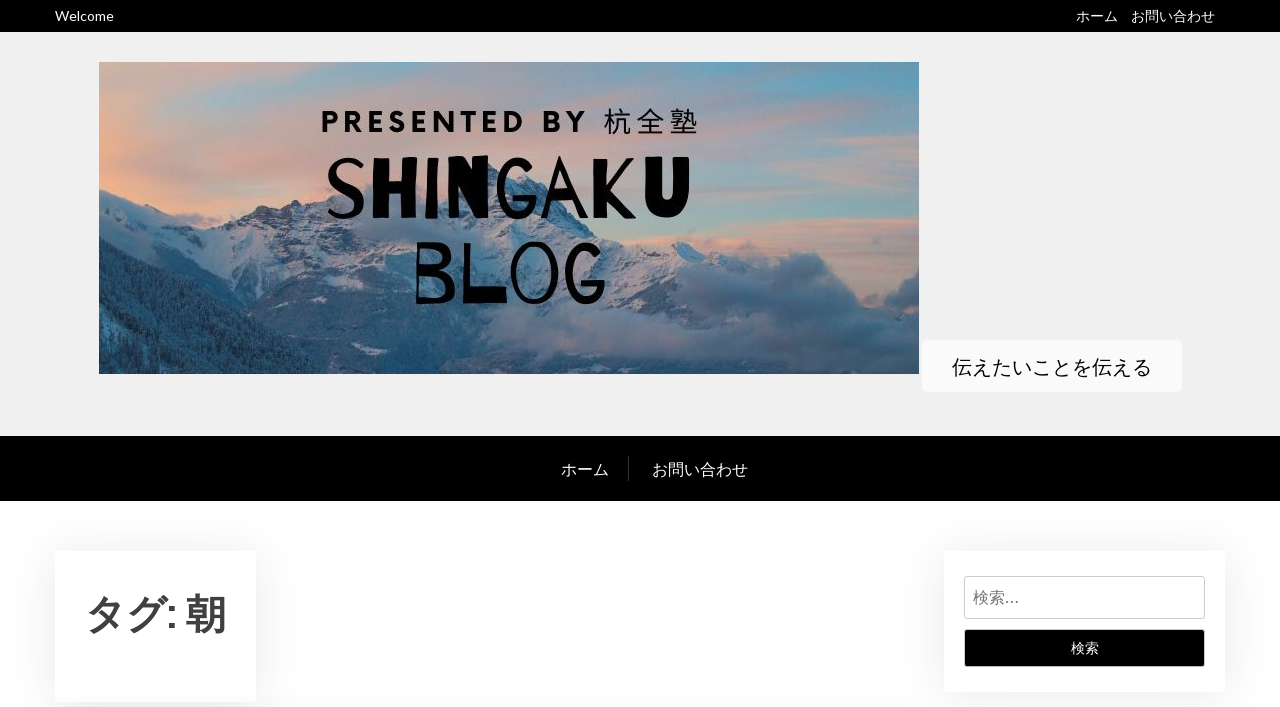

--- FILE ---
content_type: text/html; charset=UTF-8
request_url: https://shingaku-net-study.info/tag/%E6%9C%9D/
body_size: 9560
content:
<!doctype html>
<html dir="ltr" lang="ja"
	prefix="og: https://ogp.me/ns#" >
<head>
	<meta charset="UTF-8">
	<meta name="viewport" content="width=device-width, initial-scale=1">
	<link rel="profile" href="http://gmpg.org/xfn/11">

	<title>朝 | shingaku blog</title>

		<!-- All in One SEO 4.2.2 -->
		<meta name="robots" content="max-image-preview:large" />
		<meta name="keywords" content="朝、朝活　集中力向上　集中力" />
		<link rel="canonical" href="https://shingaku-net-study.info/tag/%E6%9C%9D/" />
		<script type="application/ld+json" class="aioseo-schema">
			{"@context":"https:\/\/schema.org","@graph":[{"@type":"WebSite","@id":"https:\/\/shingaku-net-study.info\/#website","url":"https:\/\/shingaku-net-study.info\/","name":"shingaku blog","description":"\u4f1d\u3048\u305f\u3044\u3053\u3068\u3092\u4f1d\u3048\u308b","inLanguage":"ja","publisher":{"@id":"https:\/\/shingaku-net-study.info\/#organization"}},{"@type":"Organization","@id":"https:\/\/shingaku-net-study.info\/#organization","name":"shingaku blog","url":"https:\/\/shingaku-net-study.info\/","logo":{"@type":"ImageObject","@id":"https:\/\/shingaku-net-study.info\/#organizationLogo","url":"https:\/\/shingaku-net-study.info\/wp-content\/uploads\/2020\/06\/horizons.jpg","width":820,"height":312,"caption":"\u9032\u5b66\u3000\u53d7\u9a13\u3000\u52c9\u5f37"},"image":{"@id":"https:\/\/shingaku-net-study.info\/#organizationLogo"}},{"@type":"BreadcrumbList","@id":"https:\/\/shingaku-net-study.info\/tag\/%E6%9C%9D\/#breadcrumblist","itemListElement":[{"@type":"ListItem","@id":"https:\/\/shingaku-net-study.info\/#listItem","position":1,"item":{"@type":"WebPage","@id":"https:\/\/shingaku-net-study.info\/","name":"\u30db\u30fc\u30e0","description":"\u9032\u5b66\u30fb\u52c9\u5f37\u65b9\u6cd5\u306a\u3069\u306b\u3064\u3044\u3066\u66f8\u3044\u3066\u304a\u308a\u307e\u3059\u3002 \u7686\u3055\u3093\u306e\u52c9\u5f37\u306e\u53c2\u8003\u306b\u306a\u308b\u3053\u3068\u3092\u9858\u3063\u3066\u3002","url":"https:\/\/shingaku-net-study.info\/"},"nextItem":"https:\/\/shingaku-net-study.info\/tag\/%e6%9c%9d\/#listItem"},{"@type":"ListItem","@id":"https:\/\/shingaku-net-study.info\/tag\/%e6%9c%9d\/#listItem","position":2,"item":{"@type":"WebPage","@id":"https:\/\/shingaku-net-study.info\/tag\/%e6%9c%9d\/","name":"\u671d","url":"https:\/\/shingaku-net-study.info\/tag\/%e6%9c%9d\/"},"previousItem":"https:\/\/shingaku-net-study.info\/#listItem"}]},{"@type":"CollectionPage","@id":"https:\/\/shingaku-net-study.info\/tag\/%E6%9C%9D\/#collectionpage","url":"https:\/\/shingaku-net-study.info\/tag\/%E6%9C%9D\/","name":"\u671d | shingaku blog","inLanguage":"ja","isPartOf":{"@id":"https:\/\/shingaku-net-study.info\/#website"},"breadcrumb":{"@id":"https:\/\/shingaku-net-study.info\/tag\/%E6%9C%9D\/#breadcrumblist"}}]}
		</script>
		<script type="text/javascript" >
			window.ga=window.ga||function(){(ga.q=ga.q||[]).push(arguments)};ga.l=+new Date;
			ga('create', "UA-168642099-1", 'auto');
			ga('send', 'pageview');
		</script>
		<script async src="https://www.google-analytics.com/analytics.js"></script>
		<!-- All in One SEO -->

<link rel='dns-prefetch' href='//www.googletagmanager.com' />
<link rel='dns-prefetch' href='//fonts.googleapis.com' />
<link rel='dns-prefetch' href='//s.w.org' />
<link rel='dns-prefetch' href='//pagead2.googlesyndication.com' />
<link rel="alternate" type="application/rss+xml" title="shingaku blog &raquo; フィード" href="https://shingaku-net-study.info/feed/" />
<link rel="alternate" type="application/rss+xml" title="shingaku blog &raquo; コメントフィード" href="https://shingaku-net-study.info/comments/feed/" />
<link rel="alternate" type="application/rss+xml" title="shingaku blog &raquo; 朝 タグのフィード" href="https://shingaku-net-study.info/tag/%e6%9c%9d/feed/" />
<script type="text/javascript">
window._wpemojiSettings = {"baseUrl":"https:\/\/s.w.org\/images\/core\/emoji\/14.0.0\/72x72\/","ext":".png","svgUrl":"https:\/\/s.w.org\/images\/core\/emoji\/14.0.0\/svg\/","svgExt":".svg","source":{"concatemoji":"https:\/\/shingaku-net-study.info\/wp-includes\/js\/wp-emoji-release.min.js?ver=6.0.11"}};
/*! This file is auto-generated */
!function(e,a,t){var n,r,o,i=a.createElement("canvas"),p=i.getContext&&i.getContext("2d");function s(e,t){var a=String.fromCharCode,e=(p.clearRect(0,0,i.width,i.height),p.fillText(a.apply(this,e),0,0),i.toDataURL());return p.clearRect(0,0,i.width,i.height),p.fillText(a.apply(this,t),0,0),e===i.toDataURL()}function c(e){var t=a.createElement("script");t.src=e,t.defer=t.type="text/javascript",a.getElementsByTagName("head")[0].appendChild(t)}for(o=Array("flag","emoji"),t.supports={everything:!0,everythingExceptFlag:!0},r=0;r<o.length;r++)t.supports[o[r]]=function(e){if(!p||!p.fillText)return!1;switch(p.textBaseline="top",p.font="600 32px Arial",e){case"flag":return s([127987,65039,8205,9895,65039],[127987,65039,8203,9895,65039])?!1:!s([55356,56826,55356,56819],[55356,56826,8203,55356,56819])&&!s([55356,57332,56128,56423,56128,56418,56128,56421,56128,56430,56128,56423,56128,56447],[55356,57332,8203,56128,56423,8203,56128,56418,8203,56128,56421,8203,56128,56430,8203,56128,56423,8203,56128,56447]);case"emoji":return!s([129777,127995,8205,129778,127999],[129777,127995,8203,129778,127999])}return!1}(o[r]),t.supports.everything=t.supports.everything&&t.supports[o[r]],"flag"!==o[r]&&(t.supports.everythingExceptFlag=t.supports.everythingExceptFlag&&t.supports[o[r]]);t.supports.everythingExceptFlag=t.supports.everythingExceptFlag&&!t.supports.flag,t.DOMReady=!1,t.readyCallback=function(){t.DOMReady=!0},t.supports.everything||(n=function(){t.readyCallback()},a.addEventListener?(a.addEventListener("DOMContentLoaded",n,!1),e.addEventListener("load",n,!1)):(e.attachEvent("onload",n),a.attachEvent("onreadystatechange",function(){"complete"===a.readyState&&t.readyCallback()})),(e=t.source||{}).concatemoji?c(e.concatemoji):e.wpemoji&&e.twemoji&&(c(e.twemoji),c(e.wpemoji)))}(window,document,window._wpemojiSettings);
</script>
<style type="text/css">
img.wp-smiley,
img.emoji {
	display: inline !important;
	border: none !important;
	box-shadow: none !important;
	height: 1em !important;
	width: 1em !important;
	margin: 0 0.07em !important;
	vertical-align: -0.1em !important;
	background: none !important;
	padding: 0 !important;
}
</style>
	<link rel='stylesheet' id='wp-block-library-css'  href='https://shingaku-net-study.info/wp-includes/css/dist/block-library/style.min.css?ver=6.0.11' type='text/css' media='all' />
<style id='wp-block-library-theme-inline-css' type='text/css'>
.wp-block-audio figcaption{color:#555;font-size:13px;text-align:center}.is-dark-theme .wp-block-audio figcaption{color:hsla(0,0%,100%,.65)}.wp-block-code{border:1px solid #ccc;border-radius:4px;font-family:Menlo,Consolas,monaco,monospace;padding:.8em 1em}.wp-block-embed figcaption{color:#555;font-size:13px;text-align:center}.is-dark-theme .wp-block-embed figcaption{color:hsla(0,0%,100%,.65)}.blocks-gallery-caption{color:#555;font-size:13px;text-align:center}.is-dark-theme .blocks-gallery-caption{color:hsla(0,0%,100%,.65)}.wp-block-image figcaption{color:#555;font-size:13px;text-align:center}.is-dark-theme .wp-block-image figcaption{color:hsla(0,0%,100%,.65)}.wp-block-pullquote{border-top:4px solid;border-bottom:4px solid;margin-bottom:1.75em;color:currentColor}.wp-block-pullquote__citation,.wp-block-pullquote cite,.wp-block-pullquote footer{color:currentColor;text-transform:uppercase;font-size:.8125em;font-style:normal}.wp-block-quote{border-left:.25em solid;margin:0 0 1.75em;padding-left:1em}.wp-block-quote cite,.wp-block-quote footer{color:currentColor;font-size:.8125em;position:relative;font-style:normal}.wp-block-quote.has-text-align-right{border-left:none;border-right:.25em solid;padding-left:0;padding-right:1em}.wp-block-quote.has-text-align-center{border:none;padding-left:0}.wp-block-quote.is-large,.wp-block-quote.is-style-large,.wp-block-quote.is-style-plain{border:none}.wp-block-search .wp-block-search__label{font-weight:700}:where(.wp-block-group.has-background){padding:1.25em 2.375em}.wp-block-separator.has-css-opacity{opacity:.4}.wp-block-separator{border:none;border-bottom:2px solid;margin-left:auto;margin-right:auto}.wp-block-separator.has-alpha-channel-opacity{opacity:1}.wp-block-separator:not(.is-style-wide):not(.is-style-dots){width:100px}.wp-block-separator.has-background:not(.is-style-dots){border-bottom:none;height:1px}.wp-block-separator.has-background:not(.is-style-wide):not(.is-style-dots){height:2px}.wp-block-table thead{border-bottom:3px solid}.wp-block-table tfoot{border-top:3px solid}.wp-block-table td,.wp-block-table th{padding:.5em;border:1px solid;word-break:normal}.wp-block-table figcaption{color:#555;font-size:13px;text-align:center}.is-dark-theme .wp-block-table figcaption{color:hsla(0,0%,100%,.65)}.wp-block-video figcaption{color:#555;font-size:13px;text-align:center}.is-dark-theme .wp-block-video figcaption{color:hsla(0,0%,100%,.65)}.wp-block-template-part.has-background{padding:1.25em 2.375em;margin-top:0;margin-bottom:0}
</style>
<link rel='stylesheet' id='xblog-gb-block-css'  href='https://shingaku-net-study.info/wp-content/themes/x-blog/assets/css/admin-block.css?ver=1.0' type='text/css' media='all' />
<link rel='stylesheet' id='xblog-admin-google-font-css'  href='https://fonts.googleapis.com/css?family=PT+Serif%3A400%2C400i%2C700%2C700i%7CCrete+Round%3A400%2C400i&#038;subset=latin%2Clatin-ext' type='text/css' media='all' />
<style id='global-styles-inline-css' type='text/css'>
body{--wp--preset--color--black: #000000;--wp--preset--color--cyan-bluish-gray: #abb8c3;--wp--preset--color--white: #ffffff;--wp--preset--color--pale-pink: #f78da7;--wp--preset--color--vivid-red: #cf2e2e;--wp--preset--color--luminous-vivid-orange: #ff6900;--wp--preset--color--luminous-vivid-amber: #fcb900;--wp--preset--color--light-green-cyan: #7bdcb5;--wp--preset--color--vivid-green-cyan: #00d084;--wp--preset--color--pale-cyan-blue: #8ed1fc;--wp--preset--color--vivid-cyan-blue: #0693e3;--wp--preset--color--vivid-purple: #9b51e0;--wp--preset--gradient--vivid-cyan-blue-to-vivid-purple: linear-gradient(135deg,rgba(6,147,227,1) 0%,rgb(155,81,224) 100%);--wp--preset--gradient--light-green-cyan-to-vivid-green-cyan: linear-gradient(135deg,rgb(122,220,180) 0%,rgb(0,208,130) 100%);--wp--preset--gradient--luminous-vivid-amber-to-luminous-vivid-orange: linear-gradient(135deg,rgba(252,185,0,1) 0%,rgba(255,105,0,1) 100%);--wp--preset--gradient--luminous-vivid-orange-to-vivid-red: linear-gradient(135deg,rgba(255,105,0,1) 0%,rgb(207,46,46) 100%);--wp--preset--gradient--very-light-gray-to-cyan-bluish-gray: linear-gradient(135deg,rgb(238,238,238) 0%,rgb(169,184,195) 100%);--wp--preset--gradient--cool-to-warm-spectrum: linear-gradient(135deg,rgb(74,234,220) 0%,rgb(151,120,209) 20%,rgb(207,42,186) 40%,rgb(238,44,130) 60%,rgb(251,105,98) 80%,rgb(254,248,76) 100%);--wp--preset--gradient--blush-light-purple: linear-gradient(135deg,rgb(255,206,236) 0%,rgb(152,150,240) 100%);--wp--preset--gradient--blush-bordeaux: linear-gradient(135deg,rgb(254,205,165) 0%,rgb(254,45,45) 50%,rgb(107,0,62) 100%);--wp--preset--gradient--luminous-dusk: linear-gradient(135deg,rgb(255,203,112) 0%,rgb(199,81,192) 50%,rgb(65,88,208) 100%);--wp--preset--gradient--pale-ocean: linear-gradient(135deg,rgb(255,245,203) 0%,rgb(182,227,212) 50%,rgb(51,167,181) 100%);--wp--preset--gradient--electric-grass: linear-gradient(135deg,rgb(202,248,128) 0%,rgb(113,206,126) 100%);--wp--preset--gradient--midnight: linear-gradient(135deg,rgb(2,3,129) 0%,rgb(40,116,252) 100%);--wp--preset--duotone--dark-grayscale: url('#wp-duotone-dark-grayscale');--wp--preset--duotone--grayscale: url('#wp-duotone-grayscale');--wp--preset--duotone--purple-yellow: url('#wp-duotone-purple-yellow');--wp--preset--duotone--blue-red: url('#wp-duotone-blue-red');--wp--preset--duotone--midnight: url('#wp-duotone-midnight');--wp--preset--duotone--magenta-yellow: url('#wp-duotone-magenta-yellow');--wp--preset--duotone--purple-green: url('#wp-duotone-purple-green');--wp--preset--duotone--blue-orange: url('#wp-duotone-blue-orange');--wp--preset--font-size--small: 13px;--wp--preset--font-size--medium: 20px;--wp--preset--font-size--large: 36px;--wp--preset--font-size--x-large: 42px;}.has-black-color{color: var(--wp--preset--color--black) !important;}.has-cyan-bluish-gray-color{color: var(--wp--preset--color--cyan-bluish-gray) !important;}.has-white-color{color: var(--wp--preset--color--white) !important;}.has-pale-pink-color{color: var(--wp--preset--color--pale-pink) !important;}.has-vivid-red-color{color: var(--wp--preset--color--vivid-red) !important;}.has-luminous-vivid-orange-color{color: var(--wp--preset--color--luminous-vivid-orange) !important;}.has-luminous-vivid-amber-color{color: var(--wp--preset--color--luminous-vivid-amber) !important;}.has-light-green-cyan-color{color: var(--wp--preset--color--light-green-cyan) !important;}.has-vivid-green-cyan-color{color: var(--wp--preset--color--vivid-green-cyan) !important;}.has-pale-cyan-blue-color{color: var(--wp--preset--color--pale-cyan-blue) !important;}.has-vivid-cyan-blue-color{color: var(--wp--preset--color--vivid-cyan-blue) !important;}.has-vivid-purple-color{color: var(--wp--preset--color--vivid-purple) !important;}.has-black-background-color{background-color: var(--wp--preset--color--black) !important;}.has-cyan-bluish-gray-background-color{background-color: var(--wp--preset--color--cyan-bluish-gray) !important;}.has-white-background-color{background-color: var(--wp--preset--color--white) !important;}.has-pale-pink-background-color{background-color: var(--wp--preset--color--pale-pink) !important;}.has-vivid-red-background-color{background-color: var(--wp--preset--color--vivid-red) !important;}.has-luminous-vivid-orange-background-color{background-color: var(--wp--preset--color--luminous-vivid-orange) !important;}.has-luminous-vivid-amber-background-color{background-color: var(--wp--preset--color--luminous-vivid-amber) !important;}.has-light-green-cyan-background-color{background-color: var(--wp--preset--color--light-green-cyan) !important;}.has-vivid-green-cyan-background-color{background-color: var(--wp--preset--color--vivid-green-cyan) !important;}.has-pale-cyan-blue-background-color{background-color: var(--wp--preset--color--pale-cyan-blue) !important;}.has-vivid-cyan-blue-background-color{background-color: var(--wp--preset--color--vivid-cyan-blue) !important;}.has-vivid-purple-background-color{background-color: var(--wp--preset--color--vivid-purple) !important;}.has-black-border-color{border-color: var(--wp--preset--color--black) !important;}.has-cyan-bluish-gray-border-color{border-color: var(--wp--preset--color--cyan-bluish-gray) !important;}.has-white-border-color{border-color: var(--wp--preset--color--white) !important;}.has-pale-pink-border-color{border-color: var(--wp--preset--color--pale-pink) !important;}.has-vivid-red-border-color{border-color: var(--wp--preset--color--vivid-red) !important;}.has-luminous-vivid-orange-border-color{border-color: var(--wp--preset--color--luminous-vivid-orange) !important;}.has-luminous-vivid-amber-border-color{border-color: var(--wp--preset--color--luminous-vivid-amber) !important;}.has-light-green-cyan-border-color{border-color: var(--wp--preset--color--light-green-cyan) !important;}.has-vivid-green-cyan-border-color{border-color: var(--wp--preset--color--vivid-green-cyan) !important;}.has-pale-cyan-blue-border-color{border-color: var(--wp--preset--color--pale-cyan-blue) !important;}.has-vivid-cyan-blue-border-color{border-color: var(--wp--preset--color--vivid-cyan-blue) !important;}.has-vivid-purple-border-color{border-color: var(--wp--preset--color--vivid-purple) !important;}.has-vivid-cyan-blue-to-vivid-purple-gradient-background{background: var(--wp--preset--gradient--vivid-cyan-blue-to-vivid-purple) !important;}.has-light-green-cyan-to-vivid-green-cyan-gradient-background{background: var(--wp--preset--gradient--light-green-cyan-to-vivid-green-cyan) !important;}.has-luminous-vivid-amber-to-luminous-vivid-orange-gradient-background{background: var(--wp--preset--gradient--luminous-vivid-amber-to-luminous-vivid-orange) !important;}.has-luminous-vivid-orange-to-vivid-red-gradient-background{background: var(--wp--preset--gradient--luminous-vivid-orange-to-vivid-red) !important;}.has-very-light-gray-to-cyan-bluish-gray-gradient-background{background: var(--wp--preset--gradient--very-light-gray-to-cyan-bluish-gray) !important;}.has-cool-to-warm-spectrum-gradient-background{background: var(--wp--preset--gradient--cool-to-warm-spectrum) !important;}.has-blush-light-purple-gradient-background{background: var(--wp--preset--gradient--blush-light-purple) !important;}.has-blush-bordeaux-gradient-background{background: var(--wp--preset--gradient--blush-bordeaux) !important;}.has-luminous-dusk-gradient-background{background: var(--wp--preset--gradient--luminous-dusk) !important;}.has-pale-ocean-gradient-background{background: var(--wp--preset--gradient--pale-ocean) !important;}.has-electric-grass-gradient-background{background: var(--wp--preset--gradient--electric-grass) !important;}.has-midnight-gradient-background{background: var(--wp--preset--gradient--midnight) !important;}.has-small-font-size{font-size: var(--wp--preset--font-size--small) !important;}.has-medium-font-size{font-size: var(--wp--preset--font-size--medium) !important;}.has-large-font-size{font-size: var(--wp--preset--font-size--large) !important;}.has-x-large-font-size{font-size: var(--wp--preset--font-size--x-large) !important;}
</style>
<link rel='stylesheet' id='ez-icomoon-css'  href='https://shingaku-net-study.info/wp-content/plugins/easy-table-of-contents/vendor/icomoon/style.min.css?ver=2.0.25' type='text/css' media='all' />
<link rel='stylesheet' id='ez-toc-css'  href='https://shingaku-net-study.info/wp-content/plugins/easy-table-of-contents/assets/css/screen.min.css?ver=2.0.25' type='text/css' media='all' />
<style id='ez-toc-inline-css' type='text/css'>
div#ez-toc-container p.ez-toc-title {font-size: 120%;}div#ez-toc-container p.ez-toc-title {font-weight: 500;}div#ez-toc-container ul li {font-size: 95%;}div#ez-toc-container nav ul ul li ul li {font-size: %!important;}
</style>
<link rel='stylesheet' id='x-blog-plus-google-font-css'  href='https://fonts.googleapis.com/css?family=Roboto+Slab%3A400%2C700%7CLato%3A400%2C400i%2C700%2C700i&#038;subset=latin%2Clatin-ext' type='text/css' media='all' />
<link rel='stylesheet' id='slicknav-css'  href='https://shingaku-net-study.info/wp-content/themes/x-blog/assets/css/slicknav.css?ver=1' type='text/css' media='all' />
<link rel='stylesheet' id='xblog-google-font-css'  href='https://fonts.googleapis.com/css?family=PT+Serif%3A400%2C400i%2C700%2C700i%7CCrete+Round%3A400%2C400i&#038;subset=latin%2Clatin-ext' type='text/css' media='all' />
<link rel='stylesheet' id='xblog-style-css'  href='https://shingaku-net-study.info/wp-content/themes/x-blog-plus/style.css?ver=6.0.11' type='text/css' media='all' />
<link rel='stylesheet' id='x-blog-plus-parent-style-css'  href='https://shingaku-net-study.info/wp-content/themes/x-blog/style.css?ver=6.0.11' type='text/css' media='all' />
<link rel='stylesheet' id='x-blog-plus-main-css'  href='https://shingaku-net-study.info/wp-content/themes/x-blog-plus/assets/css/main.css?ver=1.0.4' type='text/css' media='all' />
<style id='x-blog-plus-main-inline-css' type='text/css'>
.site-main article.xgrid-item{min-height:600px}
</style>
<link rel='stylesheet' id='font-awesome-five-all-css'  href='https://shingaku-net-study.info/wp-content/themes/x-blog/assets/css/all.css?ver=5.13.0' type='text/css' media='all' />
<link rel='stylesheet' id='block-style-css'  href='https://shingaku-net-study.info/wp-content/themes/x-blog/assets/css/block.css?ver=1.3.11' type='text/css' media='all' />
<link rel='stylesheet' id='xblog-responsive-css'  href='https://shingaku-net-study.info/wp-content/themes/x-blog/assets/css/responsive.css?ver=1.3.11' type='text/css' media='all' />
<link rel='stylesheet' id='x-blog-custom-style-css'  href='https://shingaku-net-study.info/wp-content/themes/x-blog/assets/css/custom_script.css?ver=6.0.11' type='text/css' media='all' />
<style id='x-blog-custom-style-inline-css' type='text/css'>
.site-title a,
			.site-description {
				color: #000000 ;
			}
</style>
<link rel='stylesheet' id='tablepress-default-css'  href='https://shingaku-net-study.info/wp-content/plugins/tablepress/css/default.min.css?ver=1.14' type='text/css' media='all' />
<script type='text/javascript' src='https://shingaku-net-study.info/wp-content/themes/x-blog-plus/assets/js/xmain.js?ver=6.0.11' id='x-blog-plus-main-js-js'></script>
<script type='text/javascript' src='https://shingaku-net-study.info/wp-includes/js/jquery/jquery.min.js?ver=3.6.0' id='jquery-core-js'></script>
<script type='text/javascript' src='https://shingaku-net-study.info/wp-includes/js/jquery/jquery-migrate.min.js?ver=3.3.2' id='jquery-migrate-js'></script>
<script type='text/javascript' src='https://shingaku-net-study.info/wp-content/themes/x-blog/assets/js/modernizr.js?ver=6.0.11' id='modernizr-js'></script>

<!-- Google アナリティクス スニペット (Site Kit が追加) -->
<script type='text/javascript' src='https://www.googletagmanager.com/gtag/js?id=UA-168642099-1' id='google_gtagjs-js' async></script>
<script type='text/javascript' id='google_gtagjs-js-after'>
window.dataLayer = window.dataLayer || [];function gtag(){dataLayer.push(arguments);}
gtag('set', 'linker', {"domains":["shingaku-net-study.info"]} );
gtag("js", new Date());
gtag("set", "developer_id.dZTNiMT", true);
gtag("config", "UA-168642099-1", {"anonymize_ip":true});
</script>

<!-- (ここまで) Google アナリティクス スニペット (Site Kit が追加) -->
<link rel="https://api.w.org/" href="https://shingaku-net-study.info/wp-json/" /><link rel="alternate" type="application/json" href="https://shingaku-net-study.info/wp-json/wp/v2/tags/138" /><link rel="EditURI" type="application/rsd+xml" title="RSD" href="https://shingaku-net-study.info/xmlrpc.php?rsd" />
<link rel="wlwmanifest" type="application/wlwmanifest+xml" href="https://shingaku-net-study.info/wp-includes/wlwmanifest.xml" /> 
<meta name="generator" content="WordPress 6.0.11" />
<meta name="generator" content="Site Kit by Google 1.77.0" />
<!-- Google AdSense スニペット (Site Kit が追加) -->
<meta name="google-adsense-platform-account" content="ca-host-pub-2644536267352236">
<meta name="google-adsense-platform-domain" content="sitekit.withgoogle.com">
<!-- (ここまで) Google AdSense スニペット (Site Kit が追加) -->

<!-- Google AdSense スニペット (Site Kit が追加) -->
<script async="async" src="https://pagead2.googlesyndication.com/pagead/js/adsbygoogle.js?client=ca-pub-9916424373023867" crossorigin="anonymous" type="text/javascript"></script>

<!-- (ここまで) Google AdSense スニペット (Site Kit が追加) -->
<link rel="icon" href="https://shingaku-net-study.info/wp-content/uploads/2020/06/KUMATA塾-150x150.jpg" sizes="32x32" />
<link rel="icon" href="https://shingaku-net-study.info/wp-content/uploads/2020/06/KUMATA塾-300x300.jpg" sizes="192x192" />
<link rel="apple-touch-icon" href="https://shingaku-net-study.info/wp-content/uploads/2020/06/KUMATA塾-300x300.jpg" />
<meta name="msapplication-TileImage" content="https://shingaku-net-study.info/wp-content/uploads/2020/06/KUMATA塾-300x300.jpg" />
		<style type="text/css" id="wp-custom-css">
			.entry-content h2{
	background-color:#2e64ff;
	color:#FFFFFF;
	padding: 10px 20px;
	
}
h2 { font-size: 1.5em; }
.entry-content h3{
	color:#001dff;
	padding: 10px 20px;
	
}
h2 { font-size: 1.5em; }
		</style>
		</head>

<body class="archive tag tag-138 wp-custom-logo hfeed  title-center">
	<svg xmlns="http://www.w3.org/2000/svg" viewBox="0 0 0 0" width="0" height="0" focusable="false" role="none" style="visibility: hidden; position: absolute; left: -9999px; overflow: hidden;" ><defs><filter id="wp-duotone-dark-grayscale"><feColorMatrix color-interpolation-filters="sRGB" type="matrix" values=" .299 .587 .114 0 0 .299 .587 .114 0 0 .299 .587 .114 0 0 .299 .587 .114 0 0 " /><feComponentTransfer color-interpolation-filters="sRGB" ><feFuncR type="table" tableValues="0 0.49803921568627" /><feFuncG type="table" tableValues="0 0.49803921568627" /><feFuncB type="table" tableValues="0 0.49803921568627" /><feFuncA type="table" tableValues="1 1" /></feComponentTransfer><feComposite in2="SourceGraphic" operator="in" /></filter></defs></svg><svg xmlns="http://www.w3.org/2000/svg" viewBox="0 0 0 0" width="0" height="0" focusable="false" role="none" style="visibility: hidden; position: absolute; left: -9999px; overflow: hidden;" ><defs><filter id="wp-duotone-grayscale"><feColorMatrix color-interpolation-filters="sRGB" type="matrix" values=" .299 .587 .114 0 0 .299 .587 .114 0 0 .299 .587 .114 0 0 .299 .587 .114 0 0 " /><feComponentTransfer color-interpolation-filters="sRGB" ><feFuncR type="table" tableValues="0 1" /><feFuncG type="table" tableValues="0 1" /><feFuncB type="table" tableValues="0 1" /><feFuncA type="table" tableValues="1 1" /></feComponentTransfer><feComposite in2="SourceGraphic" operator="in" /></filter></defs></svg><svg xmlns="http://www.w3.org/2000/svg" viewBox="0 0 0 0" width="0" height="0" focusable="false" role="none" style="visibility: hidden; position: absolute; left: -9999px; overflow: hidden;" ><defs><filter id="wp-duotone-purple-yellow"><feColorMatrix color-interpolation-filters="sRGB" type="matrix" values=" .299 .587 .114 0 0 .299 .587 .114 0 0 .299 .587 .114 0 0 .299 .587 .114 0 0 " /><feComponentTransfer color-interpolation-filters="sRGB" ><feFuncR type="table" tableValues="0.54901960784314 0.98823529411765" /><feFuncG type="table" tableValues="0 1" /><feFuncB type="table" tableValues="0.71764705882353 0.25490196078431" /><feFuncA type="table" tableValues="1 1" /></feComponentTransfer><feComposite in2="SourceGraphic" operator="in" /></filter></defs></svg><svg xmlns="http://www.w3.org/2000/svg" viewBox="0 0 0 0" width="0" height="0" focusable="false" role="none" style="visibility: hidden; position: absolute; left: -9999px; overflow: hidden;" ><defs><filter id="wp-duotone-blue-red"><feColorMatrix color-interpolation-filters="sRGB" type="matrix" values=" .299 .587 .114 0 0 .299 .587 .114 0 0 .299 .587 .114 0 0 .299 .587 .114 0 0 " /><feComponentTransfer color-interpolation-filters="sRGB" ><feFuncR type="table" tableValues="0 1" /><feFuncG type="table" tableValues="0 0.27843137254902" /><feFuncB type="table" tableValues="0.5921568627451 0.27843137254902" /><feFuncA type="table" tableValues="1 1" /></feComponentTransfer><feComposite in2="SourceGraphic" operator="in" /></filter></defs></svg><svg xmlns="http://www.w3.org/2000/svg" viewBox="0 0 0 0" width="0" height="0" focusable="false" role="none" style="visibility: hidden; position: absolute; left: -9999px; overflow: hidden;" ><defs><filter id="wp-duotone-midnight"><feColorMatrix color-interpolation-filters="sRGB" type="matrix" values=" .299 .587 .114 0 0 .299 .587 .114 0 0 .299 .587 .114 0 0 .299 .587 .114 0 0 " /><feComponentTransfer color-interpolation-filters="sRGB" ><feFuncR type="table" tableValues="0 0" /><feFuncG type="table" tableValues="0 0.64705882352941" /><feFuncB type="table" tableValues="0 1" /><feFuncA type="table" tableValues="1 1" /></feComponentTransfer><feComposite in2="SourceGraphic" operator="in" /></filter></defs></svg><svg xmlns="http://www.w3.org/2000/svg" viewBox="0 0 0 0" width="0" height="0" focusable="false" role="none" style="visibility: hidden; position: absolute; left: -9999px; overflow: hidden;" ><defs><filter id="wp-duotone-magenta-yellow"><feColorMatrix color-interpolation-filters="sRGB" type="matrix" values=" .299 .587 .114 0 0 .299 .587 .114 0 0 .299 .587 .114 0 0 .299 .587 .114 0 0 " /><feComponentTransfer color-interpolation-filters="sRGB" ><feFuncR type="table" tableValues="0.78039215686275 1" /><feFuncG type="table" tableValues="0 0.94901960784314" /><feFuncB type="table" tableValues="0.35294117647059 0.47058823529412" /><feFuncA type="table" tableValues="1 1" /></feComponentTransfer><feComposite in2="SourceGraphic" operator="in" /></filter></defs></svg><svg xmlns="http://www.w3.org/2000/svg" viewBox="0 0 0 0" width="0" height="0" focusable="false" role="none" style="visibility: hidden; position: absolute; left: -9999px; overflow: hidden;" ><defs><filter id="wp-duotone-purple-green"><feColorMatrix color-interpolation-filters="sRGB" type="matrix" values=" .299 .587 .114 0 0 .299 .587 .114 0 0 .299 .587 .114 0 0 .299 .587 .114 0 0 " /><feComponentTransfer color-interpolation-filters="sRGB" ><feFuncR type="table" tableValues="0.65098039215686 0.40392156862745" /><feFuncG type="table" tableValues="0 1" /><feFuncB type="table" tableValues="0.44705882352941 0.4" /><feFuncA type="table" tableValues="1 1" /></feComponentTransfer><feComposite in2="SourceGraphic" operator="in" /></filter></defs></svg><svg xmlns="http://www.w3.org/2000/svg" viewBox="0 0 0 0" width="0" height="0" focusable="false" role="none" style="visibility: hidden; position: absolute; left: -9999px; overflow: hidden;" ><defs><filter id="wp-duotone-blue-orange"><feColorMatrix color-interpolation-filters="sRGB" type="matrix" values=" .299 .587 .114 0 0 .299 .587 .114 0 0 .299 .587 .114 0 0 .299 .587 .114 0 0 " /><feComponentTransfer color-interpolation-filters="sRGB" ><feFuncR type="table" tableValues="0.098039215686275 1" /><feFuncG type="table" tableValues="0 0.66274509803922" /><feFuncB type="table" tableValues="0.84705882352941 0.41960784313725" /><feFuncA type="table" tableValues="1 1" /></feComponentTransfer><feComposite in2="SourceGraphic" operator="in" /></filter></defs></svg><div id="page" class="site x-blog">
	<a class="skip-link screen-reader-text" href="#content">Skip to content</a>
	
	<div class="top-bar">
		<div class="baby-container">
			<div class="top-time">
				Welcome			</div>
			<div class="topbar-menu">
				<nav id="top-navigation" class="top-navigation">
					<div class="menu-%e3%83%a1%e3%82%a4%e3%83%b3%e3%83%a1%e3%83%8b%e3%83%a5%e3%83%bc-container"><ul id="top-menu" class="top-container"><li id="menu-item-13" class="menu-item menu-item-type-custom menu-item-object-custom menu-item-home menu-item-13"><a href="https://shingaku-net-study.info/">ホーム</a></li>
<li id="menu-item-14" class="menu-item menu-item-type-post_type menu-item-object-page menu-item-14"><a href="https://shingaku-net-study.info/%e3%83%96%e3%83%ad%e3%82%b0/">お問い合わせ</a></li>
</ul></div>					
					
				</nav><!-- #site-navigation -->	
			</div>
		</div>
	</div>
	<header id="masthead" class="site-header baby-head-img">
                <div class="no-header-img"> 
        
        		<div class="baby-container site-branding logo-center">
            <a href="https://shingaku-net-study.info/" class="custom-logo-link" rel="home"><img width="820" height="312" src="https://shingaku-net-study.info/wp-content/uploads/2020/06/horizons.jpg" class="custom-logo" alt="進学　受験　勉強" srcset="https://shingaku-net-study.info/wp-content/uploads/2020/06/horizons.jpg 820w, https://shingaku-net-study.info/wp-content/uploads/2020/06/horizons-300x114.jpg 300w, https://shingaku-net-study.info/wp-content/uploads/2020/06/horizons-768x292.jpg 768w" sizes="(max-width: 820px) 100vw, 820px" /></a>				<p class="site-description">伝えたいことを伝える</p>
					</div><!-- .site-branding -->
		<div class="menu-bar text-center">
		<div class="baby-container menu-inner">
			<nav id="site-navigation" class="main-navigation">
				<div class="menu-%e3%83%a1%e3%82%a4%e3%83%b3%e3%83%a1%e3%83%8b%e3%83%a5%e3%83%bc-container"><ul id="baby-menu" class="baby-menu"><li class="menu-item menu-item-type-custom menu-item-object-custom menu-item-home menu-item-13"><a href="https://shingaku-net-study.info/">ホーム</a></li>
<li class="menu-item menu-item-type-post_type menu-item-object-page menu-item-14"><a href="https://shingaku-net-study.info/%e3%83%96%e3%83%ad%e3%82%b0/">お問い合わせ</a></li>
</ul></div>			</nav><!-- #site-navigation -->	
			
		</div>
		</div>

		
	</header><!-- #masthead -->

	
	<div id="content" class="baby-container site-content ">

	<div id="primary" class="content-area">
		<main id="main" class="site-main">

		
			<header class="page-header">
				<h1 class="page-title">タグ: <span>朝</span></h1>			</header><!-- .page-header -->

			
<article id="post-325" class="post-325 post type-post status-publish format-standard has-post-thumbnail hentry category-tell-you category-study-way tag-138 tag-139">

            <div class="baby-feature-image"> 
            <img width="2560" height="1706" src="https://shingaku-net-study.info/wp-content/uploads/2020/07/shunsuke-ono-MglF1cAD3GI-unsplash-scaled.jpg" class="attachment-full size-full wp-post-image" alt="朝" srcset="https://shingaku-net-study.info/wp-content/uploads/2020/07/shunsuke-ono-MglF1cAD3GI-unsplash-scaled.jpg 2560w, https://shingaku-net-study.info/wp-content/uploads/2020/07/shunsuke-ono-MglF1cAD3GI-unsplash-300x200.jpg 300w, https://shingaku-net-study.info/wp-content/uploads/2020/07/shunsuke-ono-MglF1cAD3GI-unsplash-1024x683.jpg 1024w, https://shingaku-net-study.info/wp-content/uploads/2020/07/shunsuke-ono-MglF1cAD3GI-unsplash-768x512.jpg 768w, https://shingaku-net-study.info/wp-content/uploads/2020/07/shunsuke-ono-MglF1cAD3GI-unsplash-1536x1024.jpg 1536w, https://shingaku-net-study.info/wp-content/uploads/2020/07/shunsuke-ono-MglF1cAD3GI-unsplash-2048x1365.jpg 2048w" sizes="(max-width: 2560px) 100vw, 2560px" />        </div>
        	<header class="entry-header">
				<div class="top-cat post-meta">
			<i class="fa fa-folder"></i>
			<a href="https://shingaku-net-study.info/category/tell-you/" rel="category tag">伝えたいこと</a> / <a href="https://shingaku-net-study.info/category/study-way/" rel="category tag">勉強方法</a>		</div>
				<h2 class="entry-title"><a href="https://shingaku-net-study.info/2020/07/12/%e6%9c%9d%e3%81%ae%e6%99%82%e9%96%93%e3%82%92%e5%a4%a7%e5%88%87%e3%81%ab/" rel="bookmark">朝の時間を大切に</a></h2>		<div class="entry-meta post-meta">
			<span class="posted-on"><i class="fa fa-clock-o"></i>- <a href="https://shingaku-net-study.info/2020/07/12/%e6%9c%9d%e3%81%ae%e6%99%82%e9%96%93%e3%82%92%e5%a4%a7%e5%88%87%e3%81%ab/" rel="bookmark">2020年7月12日 | 2023年11月11日</a></span><span class="byline"> <i class="fa fa-user-circle"></i>- <span class="author vcard"><a class="url fn n" href="https://shingaku-net-study.info/author/akari/">akari</a></span></span><span class="comments-link"><i class="fa fa-comment"></i> <a href="https://shingaku-net-study.info/2020/07/12/%e6%9c%9d%e3%81%ae%e6%99%82%e9%96%93%e3%82%92%e5%a4%a7%e5%88%87%e3%81%ab/#comments"><span class="screen-reader-text">朝の時間を大切に への</span>8,053件のコメント</a></span>		</div><!-- .entry-meta -->
			</header><!-- .entry-header -->

	<div class="entry-content">
		<p>早起きは三文の得。 言い伝えというものは本当に素晴らしい。 &nbsp; 朝は仕事が捗ります。 理由に関しては諸説ありますね。 私なりの理由をお話したいと思います。 &nbsp; 必ず行わなければいけないことがあったとし [&hellip;]</p>
            <div class="redmore-btn"> <a href="https://shingaku-net-study.info/2020/07/12/%e6%9c%9d%e3%81%ae%e6%99%82%e9%96%93%e3%82%92%e5%a4%a7%e5%88%87%e3%81%ab/" class="more-link" rel="bookmark"> Continue Reading ..</a></div>
           
       	</div><!-- .entry-content -->


</article><!-- #post-325 -->

		</main><!-- #main -->
	</div><!-- #primary -->


<aside id="secondary" class="widget-area">
	<section id="search-2" class="widget widget_search"><form role="search" method="get" class="search-form" action="https://shingaku-net-study.info/">
				<label>
					<span class="screen-reader-text">検索:</span>
					<input type="search" class="search-field" placeholder="検索&hellip;" value="" name="s" />
				</label>
				<input type="submit" class="search-submit" value="検索" />
			</form></section>
		<section id="recent-posts-2" class="widget widget_recent_entries">
		<h2 class="widget-title">最近の投稿</h2>
		<ul>
											<li>
					<a href="https://shingaku-net-study.info/2024/05/15/%e5%ad%a6%e3%81%b3%e3%82%92%e7%b6%9a%e3%81%91%e3%82%8b%e3%81%93%e3%81%a8%e3%81%ae%e6%a5%bd%e3%81%97%e3%81%95/">学びを続けることの楽しさ</a>
									</li>
											<li>
					<a href="https://shingaku-net-study.info/2024/05/03/%e5%8f%97%e9%a8%93%e3%82%92%e7%b5%82%e3%81%88%e3%81%a6%e3%83%84%e3%83%a9%e3%81%8f%e3%81%aa%e3%81%a3%e3%81%a6%e3%81%84%e3%82%8b%e3%81%82%e3%81%aa%e3%81%9f%e3%81%b8%e3%80%82/">受験を終えてツラくなっているあなたへ。</a>
									</li>
											<li>
					<a href="https://shingaku-net-study.info/2023/12/31/%e8%a1%8c%e5%8b%95%e5%8a%9b%e3%81%af%e4%bd%95%e3%82%88%e3%82%8a%e3%82%82%e5%a4%a7%e4%ba%8b%e3%81%a8%e3%81%84%e3%81%86%e8%a9%b1/">行動力は何よりも大事という話</a>
									</li>
											<li>
					<a href="https://shingaku-net-study.info/2023/11/27/%e6%96%87%e6%88%bf%e5%85%b7%e3%81%ab%e3%81%a4%e3%81%84%e3%81%a6/">文房具について</a>
									</li>
											<li>
					<a href="https://shingaku-net-study.info/2023/11/27/%e5%a1%be%e3%81%a3%e3%81%a6%e4%b8%80%e7%a8%ae%e3%81%ae%e8%a9%90%e6%ac%ba%e3%81%aa%e3%82%93%e3%81%98%e3%82%83%e3%81%aa%e3%81%84%e3%81%8b%e3%81%a8%e6%80%9d%e3%81%a3%e3%81%9f%e8%a9%b1/">塾って一種の詐欺なんじゃないかと思った話</a>
									</li>
					</ul>

		</section><section id="categories-2" class="widget widget_categories"><h2 class="widget-title">カテゴリー</h2>
			<ul>
					<li class="cat-item cat-item-2"><a href="https://shingaku-net-study.info/category/mondaisyu/">おすすめ問題集</a>
</li>
	<li class="cat-item cat-item-6"><a href="https://shingaku-net-study.info/category/book/">おすすめ本</a>
</li>
	<li class="cat-item cat-item-4"><a href="https://shingaku-net-study.info/category/mondaisyu/chugakusei/">中学生向け</a>
</li>
	<li class="cat-item cat-item-8"><a href="https://shingaku-net-study.info/category/tell-you/">伝えたいこと</a>
</li>
	<li class="cat-item cat-item-3"><a href="https://shingaku-net-study.info/category/study-way/">勉強方法</a>
</li>
	<li class="cat-item cat-item-115"><a href="https://shingaku-net-study.info/category/kosodate/">子育て</a>
</li>
	<li class="cat-item cat-item-1"><a href="https://shingaku-net-study.info/category/%e6%9c%aa%e5%88%86%e9%a1%9e/">未分類</a>
</li>
	<li class="cat-item cat-item-116"><a href="https://shingaku-net-study.info/category/dokuritsu/">独立・起業</a>
</li>
	<li class="cat-item cat-item-5"><a href="https://shingaku-net-study.info/category/mondaisyu/koukousei/">高校生向け</a>
</li>
			</ul>

			</section><section id="text-3" class="widget widget_text"><h2 class="widget-title">ブログ運営</h2>			<div class="textwidget"><figure id="attachment_63" aria-describedby="caption-attachment-63" style="width: 150px" class="wp-caption aligncenter"><img loading="lazy" class="size-thumbnail wp-image-63" src="https://shingaku-net-study.info/wp-content/uploads/2020/06/Untitled-design-1-150x150.jpg" alt="Yasuda Akari" width="150" height="150" /><figcaption id="caption-attachment-63" class="wp-caption-text">ヤスダ　アカリ</figcaption></figure>
<p>大阪市内で学習塾の経営をしています。夜な夜なコーヒーを飲みながら入試問題を解いている時が至福の時間。<br />
小学生の娘が２人います。<br />
美容学校（物理化学講師・５年）→独立・塾開校（２０１９～）<br />
これからも教育に携わっていきたい。<br />
塾生に限らず、悩んでいる学生の方の味方になりたい。アウトプットの大切さを生徒に伝えるためにブログ開始。</p>
</div>
		</section></aside><!-- #secondary -->

	</div><!-- #content -->
        <div class="footer-widget-area"> 
        <div class="baby-container widget-footer"> 
	        <div class="widget-items"> 
	            	        </div>
        </div>
    </div>
    	<footer id="colophon" class="site-footer footer-display">
		<div class="baby-container site-info">
			<p class="footer-copyright">
			<!-- .footer-copyright -->
				powered by <a href="https://wpthemespace.com/product/x-blog-plus/">XBlog Plus WordPress Theme </a>			</p>
		</div><!-- .site-info -->
	</footer><!-- #colophon -->
</div><!-- #page -->

<script type='text/javascript' src='https://shingaku-net-study.info/wp-content/themes/x-blog/assets/js/skip-link-focus-fix.js?ver=1.3.11' id='xblog-skip-link-focus-fix-js'></script>
<script type='text/javascript' src='https://shingaku-net-study.info/wp-content/themes/x-blog/assets/js/jquery.slicknav.js?ver=20151215' id='slicknav-js'></script>
<script type='text/javascript' src='https://shingaku-net-study.info/wp-content/themes/x-blog/assets/js/main.js?ver=1.3.11' id='xblog-main-js'></script>

</body>
</html>


--- FILE ---
content_type: text/html; charset=utf-8
request_url: https://www.google.com/recaptcha/api2/aframe
body_size: 255
content:
<!DOCTYPE HTML><html><head><meta http-equiv="content-type" content="text/html; charset=UTF-8"></head><body><script nonce="dIsk6Tpbzb4wnU3cghI-tQ">/** Anti-fraud and anti-abuse applications only. See google.com/recaptcha */ try{var clients={'sodar':'https://pagead2.googlesyndication.com/pagead/sodar?'};window.addEventListener("message",function(a){try{if(a.source===window.parent){var b=JSON.parse(a.data);var c=clients[b['id']];if(c){var d=document.createElement('img');d.src=c+b['params']+'&rc='+(localStorage.getItem("rc::a")?sessionStorage.getItem("rc::b"):"");window.document.body.appendChild(d);sessionStorage.setItem("rc::e",parseInt(sessionStorage.getItem("rc::e")||0)+1);localStorage.setItem("rc::h",'1768725736648');}}}catch(b){}});window.parent.postMessage("_grecaptcha_ready", "*");}catch(b){}</script></body></html>

--- FILE ---
content_type: text/css
request_url: https://shingaku-net-study.info/wp-content/themes/x-blog-plus/style.css?ver=6.0.11
body_size: 553
content:
/*
Theme Name:   X Blog Plus
Description:  X Blog Plus a free responsive pure WordPress blog, magazine and news theme. This is the child theme of X Blog theme. X Blog Plus is an awesome to display your website very beautiful and good looking.  X Blog Plus is editable and super flexible new functionality. The theme has nice, beautiful and professional layouts. This theme is made for any search engine, SEO Compatible.  X Blog Plus is a totally responsive.  Html5 and css3 based coded.  It is the blog and magazine theme you case to use for the magazine and blog websites.
Author:       Noor alam
Author URI:   https://profiles.wordpress.org/nalam-1/
Theme URI:    https://wpthemespace.com/product/x-blog-plus/
Template:     x-blog
Version:      1.1.3
Tested up to: 5.6
Requires PHP: 5.6
License:        GNU General Public License v2 or later
License URI:    http://www.gnu.org/licenses/gpl-2.0.html
Tags: 		  blog, news, education, custom-logo, one-column, two-columns, grid-layout, right-sidebar, custom-background, custom-header, custom-menu, featured-image-header, featured-images, flexible-header, full-width-template, sticky-post, threaded-comments, translation-ready, block-styles
Text Domain: x-blog-plus

*/


--- FILE ---
content_type: text/css
request_url: https://shingaku-net-study.info/wp-content/themes/x-blog/style.css?ver=6.0.11
body_size: 8051
content:
/*
Theme Name: X Blog
Theme URI: http://wpthemespace.com/product/x-blog/
Author: Noor alam
Author URI: http://wpthemespace.com/
Description: X Blog is a smart WordPress blog theme. X Blog WordPress theme now supported Gutenberg editor. Now you can built your site using the new Gutenberg editor with X Blog WordPress theme. X Blog is an awsome WordPress blog theme. X Blog WordPress theme support custom header, feature image, unlimited color changing options, custom background, 5 different color theme look,different logo position, footer widget, font Awesome icons. So you can enjoy your bloging with WordPress X Blog theme.
Version: 1.3.13
Tested up to: 5.7
Requires PHP: 5.6
License: GNU General Public License v2 or later
License URI: http://www.gnu.org/licenses/gpl-2.0.html
Text Domain: x-blog
Tags: Blog, Two-columns, Right-sidebar, custom-header, custom-menu, featured-images, full-width-template, editor-style, microformats, post-formats, sticky-post, flexible-header 

This theme, like WordPress, is licensed under the GPL.
Use it to make something cool, have fun, and share what you've learned with others.
*/
/*--------------------------------------------------------------
>>> TABLE OF CONTENTS:
----------------------------------------------------------------
# Normalize
# Custom css
# Typography
# Elements
# Forms
# Header
# Navigation
	## Links
	## Menus
# Accessibility
# Alignments
# Clearings
# Widgets
# Content
	## Posts and pages
	## Comments
# Infinite scroll
# Media
	## Captions
	## Galleries
# Responsive style 
--------------------------------------------------------------*/
/*--------------------------------------------------------------
# Normalize
--------------------------------------------------------------*/
*{ 
    box-sizing:border-box;
    word-wrap: break-word;
}
html {
	font-family: 'Molengo', sans-serif;
	-webkit-text-size-adjust: 100%;
	-ms-text-size-adjust: 100%;
}

body {
	margin: 0;
}

article,
aside,
details,
figcaption,
figure,
footer,
header,
main,
menu,
nav,
section,
summary {
	display: block;
}

audio,
canvas,
progress,
video {
	display: inline-block;
	vertical-align: baseline;
}

audio:not([controls]) {
	display: none;
	height: 0;
}

[hidden],
template {
	display: none;
}

a {
	background-color: transparent;
    text-decoration:none;
}

a:active,
a:hover {
	outline: 0;
}

abbr[title] {
	border-bottom: 1px dotted;
}

b,
strong {
	font-weight: bold;
}

dfn {
	font-style: italic;
}

h1 {
	font-size: 2em;
	margin: 0.67em 0;
}

mark {
	background: #ff0;
	color: #000;
}

small {
	font-size: 80%;
}

sub,
sup {
	font-size: 75%;
	line-height: 0;
	position: relative;
	vertical-align: baseline;
}

sup {
	top: -0.5em;
}

sub {
	bottom: -0.25em;
}

img {
	border: 0;
}

svg:not(:root) {
	overflow: hidden;
}

figure {
	margin: 1em 40px;
}

hr {
	box-sizing: content-box;
	height: 0;
}

pre {
	overflow: auto;
}

code,
kbd,
pre,
samp {
	font-family: monospace, monospace;
	font-size: 1em;
}

button,
input,
optgroup,
select,
textarea {
	color: inherit;
	font: inherit;
	margin: 0;
}

button {
	overflow: visible;
}

button,
select {
	text-transform: none;
}

button,
html input[type="button"],
input[type="reset"],
input[type="submit"] {
	-webkit-appearance: button;
	cursor: pointer;
}

button[disabled],
html input[disabled] {
	cursor: default;
}

button::-moz-focus-inner,
input::-moz-focus-inner {
	border: 0;
	padding: 0;
}

input {
	line-height: normal;
}

input[type="checkbox"],
input[type="radio"] {
	box-sizing: border-box;
	padding: 0;
}

input[type="number"]::-webkit-inner-spin-button,
input[type="number"]::-webkit-outer-spin-button {
	height: auto;
}

input[type="search"]::-webkit-search-cancel-button,
input[type="search"]::-webkit-search-decoration {
	-webkit-appearance: none;
}

fieldset {
	border: 1px solid #c0c0c0;
	margin: 0 2px;
	padding: 0.35em 0.625em 0.75em;
}

legend {
	border: 0;
	padding: 0;
}

textarea {
	overflow: auto;
}

optgroup {
	font-weight: bold;
}

table {
	border-collapse: collapse;
	border-spacing: 0;
}

td,
th {
	padding: 0;
}

/*--------------------------------------------------------------
# custom css
--------------------------------------------------------------*/
.site-header, .hentry, .comments-area, .site-main section, .site-main .post-navigation, .site-main .posts-navigation, .paging-navigation, .widget, .page-header{ 
    background: #f0f0f0;
    margin: 0 0 1.5em;
    
}
.site-footer{ 
    background-color:#000; 
    color:#fff;
} 
.site-footer .site-info a {
    color: #ccc;
}
.baby-container{ 
    width:1170px;
    margin:0 auto;
}
.content-area{ 
    float:left;
    margin: 0 2% 0 0;
    width: 74%
}
.content-area.full-width {
    width: 100%;
    margin: 0;
}
.site-content .widget-area{ 
    float:right;
    overflow:hidden;
    width:24%;
}
.left-sidebar .content-area{ 
    float:right;
    margin: 0 0 0 2%;
    width: 74%
} 
.site-content.left-sidebar .widget-area{ 
    float:left;
}
.full-width .content-area{
    width: 90%;
    margin-left: 5%;
}
.site-content.full-width .widget-area {
    float: inherit;
    overflow: hidden;
    width: 90%;
    margin-left: 5%;
}
.site-content.full-width aside section.widget {
    width: 31%;
    float: left;
    margin: 0 1% 15px 1%;
    min-height: 250px;

}
.site-main article, .site-main section, .comments-area, .site-footer .site-info, .page-header{ 
    padding:30px
}
.site-header .site-branding{ 
    padding:15px 0;
}
.widget{ 
    padding:20px
}
.entry-header, .entry-footer {
	text-align: center;
}
article.sticky {
    position: relative;
    overflow: hidden;
}

article.sticky:before {
    position: absolute;
    content: "sticky";
    width: 120px;
    height: 60px;
    background: #000;
    top: 0;
    right: 0;
    color: #fff;
    padding: 30px 0 0 0;
    -webkit-transform: rotate(45deg);
            transform: rotate(45deg);
    text-align: center;
    margin: -7px -38px 0 6px;
    text-transform: uppercase;
}
.entry-content table,.comment-content table {
    border-left: 1px solid #ccc;
    border-bottom: 1px solid #ccc;
}

.entry-content table td, .entry-content table th ,
.comment-content table td, .comment-content table th {
    border-right: 1px solid #ccc;
    border-top: 1px solid #ccc;
    padding: 10px;
}

.entry-content table th ,
.comment-content table th {
    background: #ccc;
}

.page-links a {
    background: #000;
    color: #fff;
    padding: 2px 10px;
    margin: 0 3px;
}

.page-links a:hover {
    background: #555;
}
.redmore-btn {
    margin-bottom: 1.5em;
}
.slicknav_menu{ 
    display:none;
}
.site-branding.logo-left{
	text-align:left;
}
.site-branding.logo-right{
	text-align:right;
}
.site-branding.logo-center{
	text-align:center;
}
/*--------------------------------------------------------------
# Typography
--------------------------------------------------------------*/


body,
button,
input,
select,
optgroup,
textarea {
	color: #404040;
	font-family: 'PT Serif', serif;
	font-size: 17px;
	font-size:16px;
	font-size: 1rem;
	line-height: 1.6;
}

h1, h2, h3, h4, h5, h6 {
	clear: both;
    font-family: 'Crete Round', serif;
    font-weight:400;
    margin-top:0;
    letter-spacing:1px;
}
h1{ 
    font-size:50px;
}
h2{ 
    font-size:36px;
}
p {
	margin-bottom: 1.5em;
    margin-top:0;
}

dfn, cite, em, i {
	font-style: italic;
}

blockquote,.format-quote p {
    margin: 0 1.5em 1.5em;
    font-size: 20px;
    border-left: 5px solid #ccc;
    padding-left: 15px;
}

address {
	margin: 0 0 1.5em;
}

pre {
    background: #fff;
    font-family: "Courier 10 Pitch", Courier, monospace;
    font-size: 15px;
    font-size:15px;
    font-size: 0.9375rem;
    line-height: 1.6;
    margin-bottom: 1.6em;
    max-width: 100%;
    overflow: auto;
    padding: 1.6em;
    border: 1px solid #ccc;
}

code, kbd, tt, var {
	font-family: Monaco, Consolas, "Andale Mono", "DejaVu Sans Mono", monospace;
	font-size: 15px;
	font-size:15px;
	font-size: 0.9375rem;
}

abbr, acronym {
	border-bottom: 1px dotted #666;
	cursor: help;
}

mark, ins {
	background: #fff9c0;
	text-decoration: none;
}

big {
	font-size: 125%;
}

/*--------------------------------------------------------------
# Elements
--------------------------------------------------------------*/
html {
	box-sizing: border-box;
}

*,
*:before,
*:after {
	/* Inherit box-sizing to make it easier to change the property for components that leverage other behavior; see https://css-tricks.com/inheriting-box-sizing-probably-slightly-better-best-practice/ */
	box-sizing: inherit;
}

body {
	background: #fff;
	/* Fallback for when there is no custom background color defined. */
}

hr {
	background-color: #ccc;
	border: 0;
	height: 1px;
	margin-bottom: 1.5em;
}

ul, ol {
    padding:0;
	margin: 0 0 1.5em 3em;
}

ul {
	list-style: disc;
}

ol {
	list-style: decimal;
}

li > ul,
li > ol {
	margin-bottom: 0;
	margin-left: 1.5em;
}

dt {
	font-weight: bold;
}

dd {
	margin: 0 1.5em 1.5em;
}

img {
	height: auto;
	/* Make sure images are scaled correctly. */
	max-width: 100%;
	/* Adhere to container width. */
}

figure {
	margin: 1em 0;
	/* Extra wide images within figure tags don't overflow the content area. */
}

table {
	margin: 0 0 1.5em;
	width: 100%;
}

/*--------------------------------------------------------------
# Forms
--------------------------------------------------------------*/
button,
input[type="button"],
input[type="reset"],
input[type="submit"] {
	border: 1px solid;
	border-color: #ccc #ccc #bbb;
	border-radius: 3px;
	background: #000000;
	color: #ffffff;
	font-size: 14px;
	line-height: 1;
	padding: .8em 1.8em;
}

button:hover,
input[type="button"]:hover,
input[type="reset"]:hover,
input[type="submit"]:hover {
	border-color: #ccc #bbb #aaa;
    background:#000;
    color:#fff;
}

button:active, button:focus,
input[type="button"]:active,
input[type="button"]:focus,
input[type="reset"]:active,
input[type="reset"]:focus,
input[type="submit"]:active,
input[type="submit"]:focus {
	border-color: #aaa #bbb #bbb;
    background:#555;
    color:#fff;
}

input[type="text"],
input[type="email"],
input[type="url"],
input[type="password"],
input[type="search"],
input[type="number"],
input[type="tel"],
input[type="range"],
input[type="date"],
input[type="month"],
input[type="week"],
input[type="time"],
input[type="datetime"],
input[type="datetime-local"],
input[type="color"],
textarea {
	color: #666;
	border: 1px solid #ccc;
	border-radius: 3px;
	padding: 3px;
}

input[type="text"]:focus,
input[type="email"]:focus,
input[type="url"]:focus,
input[type="password"]:focus,
input[type="search"]:focus,
input[type="number"]:focus,
input[type="tel"]:focus,
input[type="range"]:focus,
input[type="date"]:focus,
input[type="month"]:focus,
input[type="week"]:focus,
input[type="time"]:focus,
input[type="datetime"]:focus,
input[type="datetime-local"]:focus,
input[type="color"]:focus,
textarea:focus {
	color: #111;
}

select {
	border: 1px solid #ccc;
}

textarea {
	width: 100%;
}

/*--------------------------------------------------------------
# Header
--------------------------------------------------------------*/
header.site-header {
    padding-top: 20px;
}
.site-title {
	font-size: 60px;
	margin-bottom: 5px;
	text-transform: uppercase;
	line-height: 45px;
}
.site-title a {
	text-shadow: 3px 4px #ccc;
	color: #000;
}
.site-title a:hover {
    text-decoration: none;
}
.site-branding {
	text-align: center;
}
.site-description {
	font-size: 20px;
	margin: 14px 0;
    color:#555;
}
.title-left header.entry-header {
    text-align: left !important;
}
header.baby-head-img {
    position: relative;
    padding-top: 0;
}

header.baby-head-img .site-branding {
    position: absolute;
    top: 0;
    left:  0;
    width: 100%;
    height: 100%;
    margin: auto;
    right:  auto;
    bottom: 0;
    background: rgba(0,0,0,0.3);
    padding-top: 80px;
}

.header-img {
    height: 250px;
}
.baby-head-img p.site-description {
    color: #fff;
}
.header-img img {
    height: 250px;
    width:100%;
}
section.home-feature-slider {
    margin-top: -1.5em;
}
.menu-inner{
    display: flex;
    flex-flow: row wrap;
    align-items: baseline;
}
.menu-bar {
    background: #000;
}

.header-search {
    width: 30px;
    overflow: hidden;
    margin-left: auto;
    text-align: right;
}
.menu-bar.text-right nav {
    margin-left: 0;
    flex: 1;
}
.menu-bar.text-center nav {
    margin-left: 0;
    margin-right: 0;
    flex: 1;
}
.header-search i {
    color: #fff;
    cursor: pointer;
}
.header-search-form {
    position: absolute;
    right: 170px;
    bottom: -40px;
    opacity: 0;
    -ms-filter:"progid:DXImageTransform.Microsoft.Alpha(Opacity=0)";
    -webkit-transition:0.5s;
    transition: 0.5s;
    visibility: hidden;
}
.header-search-form.show {
    visibility: visible;
    opacity: 1;
    -ms-filter:"progid:DXImageTransform.Microsoft.Alpha(Opacity=100)";
	z-index:99999;
}
.header-search-form form {overflow: hidden;}
.header-search-form form input {
    height: 35px;
    padding: 10px 15px;
}
input.search-submit .header-search-form form input {}

.header-search-form form input.search-submit {
    margin: 0 0 0 -5px;
    border: 1px solid #222;
    height: 35px;
}
.header-search-form form input.search-submit:hover {
    background: #222;
}
/*--------------------------------------------------------------
# Navigation
--------------------------------------------------------------*/
/*--------------------------------------------------------------
## Links
--------------------------------------------------------------*/
a {
	color: royalblue;
}

a:visited {
	color: purple;
}

a:hover, a:focus, a:active {
	color: midnightblue;
}

a:focus {
	outline: thin dotted;
}

a:hover, a:active {
	outline: 0;
}

/*--------------------------------------------------------------
## Menus
--------------------------------------------------------------
.main-navigation {
	clear: both;
	display: block;
	float: left;
	width: 100%;
    background:#000;
}

.main-navigation ul {
	display: none;
	list-style: none;
	padding-left: 0;
}

.main-navigation ul ul {
	box-shadow: 0 3px 3px rgba(0, 0, 0, 0.2);
	float: left;
	position: absolute;
	top: 100%;
	left: -999em;
	z-index: 99999;
    background:#000;
    margin-left:0;
}

.main-navigation ul ul ul {
	left: -999em;
	top: 0;
    margin-left:0;
}

.main-navigation ul ul li:hover > ul,
.main-navigation ul ul li.focus > ul {
	left: 100%;
}

.main-navigation ul ul a {
	width: 200px;
}

.main-navigation ul li:hover > ul,
.main-navigation ul li.focus > ul {
	left: auto;
}

.main-navigation li {
	float: left;
	position: relative;
}
.main-navigation li:hover {
	background:#555;
}

.main-navigation a {
	display: block;
	text-decoration: none;
    color:#fff;
}
.main-navigation ul a {
	padding: 1em 2em;
}
.main-navigation ul a ul{ 
    display:block;
}
li.menu-item-has-children {
    position: relative;
}

li.menu-item-has-children:after {
    position: absolute;
    top: 18px;
    right: 12px;
    content: "\f0d7";
    font-family: fontawesome;
    color: #fff;
}

*/
.menu-bar {
   position: relative;
}

div#baby-menu ul {
    margin: 0;
}
.main-navigation ul {
    list-style: outside none none;
    padding: 0;
    margin-bottom: 0;
}
.main-navigation ul ul{
   margin:0;
}
.main-navigation ul li {
    display: inline-block;
    position: relative;
}
.main-navigation ul li a {
    color: #fff;
    display: block;
    padding: 20px;
    text-transform: uppercase;
}
.main-navigation ul li:after {
    background: #fff none repeat scroll 0 0;
    content: "";
    height: 25px;
    margin-bottom: 12.5px;
    opacity: 0.2;
    -ms-filter:"progid:DXImageTransform.Microsoft.Alpha(Opacity=20)";
    position: absolute;
    right: 0;
    top: 30%;
    width: 1px;
}
.main-navigation ul li:last-child:after {
    display: none;
}
.main-navigation ul li:first-child a {
    padding-left: 0;
}
/*dropdown menu*/

.main-navigation ul li ul {
    position: absolute;
    top: 60px;
    left: 0;
    z-index:  9;
    background: #30373A;
    width: 250px;
    -webkit-transition:0.9s;
    transition: 0.9s;
    opacity: 0;
    -ms-filter:"progid:DXImageTransform.Microsoft.Alpha(Opacity=0)";
    visibility:  hidden;
}

.main-navigation ul li ul li {
    display: block;
}

.main-navigation ul li li a, 
.main-navigation ul li li:first-child a,
.main-navigation ul li li:last-child a,
.main-navigation ul li:first-child li a{
    padding:  15px;
    text-transform: none;
}

.main-navigation ul li li:after {
    bottom: auto;
    width:  100%;
    height: 1px;
    top: auto;
    margin-top: 0;
    opacity: 0.1;
    -ms-filter:"progid:DXImageTransform.Microsoft.Alpha(Opacity=10)";
}

.main-navigation ul li li:hover > a {
    background-color: #555;
    color: #fff;
}

.main-navigation ul li:hover > a,
.main-navigation ul li:focus > a {
    color: #ccc;
}

.main-navigation ul li:hover ul,
.main-navigation ul li.hover ul {
    opacity:  1;
    -ms-filter:"progid:DXImageTransform.Microsoft.Alpha(Opacity=100)";
    visibility: visible;
}
.main-navigation ul li.hover{
    opacity: 0.6;
    -ms-filter:"progid:DXImageTransform.Microsoft.Alpha(Opacity=60)";
}

.main-navigation ul li ul ul {
    left: 250px;
}
.main-navigation ul li:hover ul li ul {
    opacity:  0;
    -ms-filter:"progid:DXImageTransform.Microsoft.Alpha(Opacity=0)";
    visibility:  hidden;
}
.main-navigation ul li:hover ul li:hover > ul {
    opacity:  1;
    -ms-filter:"progid:DXImageTransform.Microsoft.Alpha(Opacity=100)";
    visibility:  visible;
    top: 20px;
}
.main-navigation ul ul ul ul ul {
    right: 250px;
    left: auto;
}

.main-navigation ul ul ul ul ul ul ul {
    right:  auto;
    left: 250px;
}

.main-navigation ul ul ul ul ul ul ul ul ul {
    left: auto;
    right: 250px;
}

.main-navigation ul ul ul ul ul ul ul ul ul ul ul {
    right:  auto;
    left: 250px;
}
.main-navigation ul > li.menu-item.menu-item-has-children {
    padding-right:15px;
}

.main-navigation ul ul li.menu-item.menu-item-has-children {
    padding-right:0;
}
.main-navigation ul li.menu-item.menu-item-has-children > a {
    position: relative;
    z-index: 0;
}

.main-navigation ul li.menu-item.menu-item-has-children > a:after {
    position: absolute;
    top: 23px;
    right: 2px;
    background: transparent;
    z-index: 99999;
    content: "\f078";
    font-family: "Font Awesome 5 Free";
    font-weight: 900; 
    font-size: 8px;
}

.main-navigation ul ul li.menu-item.menu-item-has-children > a:after {
    right: 12px;
    top: 15px;
}
/* Small menu. */
.menu-toggle,
.main-navigation.toggled ul {
	display: block;
}
html body .slicknav_menu {
    z-index: 999;
    background: #000;
}
html body .slicknav_menu .slicknav_menutxt{ 
    display:none;
}
html body .slicknav_menu .slicknav_nav {
    background: #000;
    min-width: 250px;
}
html body .slicknav_menu .slicknav_btn {
    border-radius:0;
	background:#000;
}

html body .slicknav_nav a:hover,
html body .slicknav_menu .slicknav_nav a:focus,
html body .slicknav_menu .slicknav_nav a:active {
    border-radius: 0;
    background: inherit;
    color: inherit;
    opacity: 0.8;
    -ms-filter:"progid:DXImageTransform.Microsoft.Alpha(Opacity=80)";

}
ul.slicknav_nav {
    background: #000;
    min-width: 320px;
}
html body .slicknav_menu .slicknav_icon {
    margin: 0;
    width: 20px;
    height: 15px;
}
html body.admin-bar .slicknav_menu {
    top: 40px;
}
@media screen and (min-width: 37.5em) {
	.menu-toggle {
		display: none;
	}
	.main-navigation ul {
		display: block;
	}
}

.site-main .comment-navigation, .site-main
.posts-navigation, .site-main
.post-navigation {
	margin: 0 0 1.5em;
	overflow: hidden;
}

.comment-navigation .nav-previous,
.posts-navigation .nav-previous,
.post-navigation .nav-previous {
	float: left;
	width: 50%;
}

.comment-navigation .nav-next,
.posts-navigation .nav-next,
.post-navigation .nav-next {
	float: right;
	text-align: right;
	width: 50%;
}

/*--------------------------------------------------------------
# Accessibility
--------------------------------------------------------------*/
/* Text meant only for screen readers. */
.screen-reader-text {
	border: 0;
	clip: rect(1px, 1px, 1px, 1px);
	-webkit-clip-path: inset(50%);
	        clip-path: inset(50%);
	height: 1px;
	margin: -1px;
	overflow: hidden;
	padding: 0;
	position: absolute !important;
	width: 1px;
	word-wrap: normal !important; /* Many screen reader and browser combinations announce broken words as they would appear visually. */
}

.screen-reader-text:focus {
	background-color: #f1f1f1;
	border-radius: 3px;
	box-shadow: 0 0 2px 2px rgba(0, 0, 0, 0.6);
	clip: auto !important;
	-webkit-clip-path: none;
	        clip-path: none;
	color: #21759b;
	display: block;
	font-size: 14px;
	font-size:14px;
	font-size: 0.875rem;
	font-weight: bold;
	height: auto;
	left: 5px;
	line-height: normal;
	padding: 15px 23px 14px;
	text-decoration: none;
	top: 5px;
	width: auto;
	z-index: 100000;
	/* Above WP toolbar. */
}

/* Do not show the outline on the skip link target. */
#content[tabindex="-1"]:focus {
	outline: 0;
}

/*--------------------------------------------------------------
# Alignments
--------------------------------------------------------------*/
.alignleft {
	display: inline;
	float: left;
	margin-right: 1.5em;
}

.alignright {
	display: inline;
	float: right;
	margin-left: 1.5em;
}

.aligncenter {
	clear: both;
	display: block;
	margin-left: auto;
	margin-right: auto;
}

/*--------------------------------------------------------------
# Clearings
--------------------------------------------------------------*/
.clear:before,
.clear:after,
.entry-content:before,
.entry-content:after,
.comment-content:before,
.comment-content:after,
.site-header:before,
.site-header:after,
.site-content:before,
.site-content:after,
.site-footer:before,
.site-footer:after {
	content: "";
	display: table;
	table-layout: fixed;
}

.clear:after,
.entry-content:after,
.comment-content:after,
.site-header:after,
.site-content:after,
.site-footer:after {
	clear: both;
}

/*--------------------------------------------------------------
# Widgets
--------------------------------------------------------------*/
.widget {
	margin: 0 0 1.5em;
	/* Make sure select elements fit in widgets. */
}
h2.widget-title {
	font-size: 22px;
	color: #444;
    font-weight:400;
    text-align:center;
}
.widget img {
    margin: 10px 0;
}
.widget select {
	width: 100%;
}
.widget ul{ 
    list-style:none;
    margin:0;
    padding:0;
}
.widget ul li {
    border-bottom: 1px solid #fafafa;
    padding: 10px 0;
}
.widget .search-form input {
	width: 100%;
	margin: 5px 0;
	padding: 8px;
}
.widget .search-form input.search-submit {
	padding: 11px 0px;
}
.widget .search-form input.search-submit:hover {
	background: #000;
	color: #fff;
}
twitterwidget {
    margin: auto;
}
.widget ul li:last-child {
    border: none;
}

.tagcloud a {
    border: 1px solid #fafafa;
    padding: 5px 10px;
    margin: 5px;
    display: inline-block;
    font-size: 14px !important;
    font-weight: 700;
    text-shadow: inherit;
}
/*calender widget*/
.calendar_wrap
 tr {
    border-bottom: 1px solid #ccc;
}
.calendar_wrap
 td, .calendar_wrap
 th {
    border-right: 1px solid #ccc;
    padding: 5px;
    text-align: center;
}
.calendar_wrap
 tr:first-child {
    border-top: 1px solid #ccc;
}
.calendar_wrap
 table {
    border-left: 1px solid #ccc;
}
#wp-calendar caption {
    border: 1px solid #ccc;
    padding: 10px 0;
    color: #000;
}
.footer-widget-area {
    overflow: hidden;
    background: #ededed;
}

section.footer-widget {
    width: 32%;
    float: left;
    margin: 50px 1.33% 50px 0;
    border: 1px solid #fff;
}
p.footer-copyright {
    margin-bottom: 5px;
}
/*--------------------------------------------------------------
# Content
--------------------------------------------------------------*/
/*--------------------------------------------------------------
## Posts and pages
--------------------------------------------------------------*/
.sticky {
	display: block;
}
.text-left {
    text-align: left;
}
.text-center {
    text-align: center;
}
.text-right {
    text-align: right;
}
.text-center ul.sub-menu, .text-right ul.sub-menu {
    text-align: left;
}
.hentry {
	margin: 0 0 1.5em;
}
h1.page-title {
    font-size: 40px;
}
h2.entry-title {
    margin-bottom: 10px;
}
.entry-header span.posted-on {
    margin-right:10px;
}
.entry-footer span { 
    margin-right:20px
}
.entry-footer span  i{ 
    margin-right:5px;
}
header.entry-header {
    border-bottom: 1px solid #fafafa;
    padding-bottom: 10px;
}
.entry-meta span a, .entry-footer span a {
    font-size: 90%;
}
.entry-meta span i {
    margin-right: 2px;
}
.entry-title a {
	color: #444444;
}
.entry-title a:hover {
	color: #000000;
}
.updated:not(.published) {
	display: none;
}

.page-content,
.entry-content,
.entry-summary {
	margin: 1.5em 0 0;
}
a.more-link {
    box-shadow: 0 0 5px rgba(0, 0, 0, .12);
    -webkit-box-shadow: 0 0 5px rgba(0, 0, 0, .12);
    padding: 10px;
    display: block;
    text-align: center;
    margin-top: 20px;
    width: 170px;
    margin-left: auto;
    margin-right: auto;
}
.page-links {
	clear: both;
	margin: 0 0 1.5em;
}
.site-content {
    margin: 50px auto;
}
.baby-feature-image {
    margin: 20px 0 10px;
}

.post-navigation,.posts-navigation {
    padding: 20px;
}


.posts-navigation .nav-previous a ,
.post-navigation .nav-previous a {
    position: relative;
    margin-left: 20px;
}


.post-navigation .nav-next a,
.posts-navigation .nav-next a {
    position: relative;
    margin-right: 20px;
}

.posts-navigation .nav-previous a:before,
.post-navigation .nav-previous a:before {
    position: absolute;
    font-family: "Font Awesome 5 Free";
    font-weight: 900; 
    content: "\f053";
    left: -22px;
    top: 0px;
    font-size:16px
}
.post-navigation .nav-next a:before, 
.posts-navigation .nav-next a:before {
    position: absolute;
    font-family: "Font Awesome 5 Free";
    font-weight: 900; 
    content: "\f054";
    right: -22px;
    top: 0;
    font-size:16px
}
footer.site-footer {
    text-align: center;
}
footer.site-footer.footer-display,
footer.site-footer.footer-display .site-info{
    display: block !important;
    opacity: 1 !important;
    -ms-filter:"progid:DXImageTransform.Microsoft.Alpha(Opacity=100)";
    visibility: visible !important;
    position: inherit !important;
}
footer.site-footer.footer-display .site-info a{
    display: inline-block !important;
    opacity: 1 !important;
    -ms-filter:"progid:DXImageTransform.Microsoft.Alpha(Opacity=100)";
    visibility: visible !important;
    position: inherit !important;
}
.format-chat .entry-content p:nth-child(even) {
    color: #000;
    padding-left: 15px;
    font-weight: 700;
}
.format-status .entry-content p:before,
.format-status .entry-content p:after {
    content: '"';
    padding: 0 2px;
    font-weight: bold;
    font-size: 20px;
}

.format-status .entry-content p {
    font-size: 18px;
    font-style: italic;
    text-transform: capitalize;
}
section.not-found .page-content p {
    text-align: center;
}
section.not-found  header.page-header {
    margin-bottom: 0;
    padding-bottom: 10px;
    color: #ff0000;
    text-align:center;
}

section.not-found .page-content input {
    width:  80%;
    margin: 5px 10%;
    padding: 8px 20px;
}

section.not-found .page-content .widget {
    width: 45%;
    float:  left;
    margin-right: 5%;
    border: 1px solid #fff;
}

section.not-found .page-content {
    overflow: hidden;
}

section.not-found .page-content input[type="submit"] {
    padding: 12px;
    margin-bottom: 50px;
}

section.not-found .page-content .widget h2.widget-title {
    text-align: left;
}
/*--------------------------------------------------------------
## Comments
--------------------------------------------------------------*/
.comment-content a {
	word-wrap: break-word;
}

.bypostauthor {
	display: block;
}
.comment-author.vcard img {
    width: 40px;
    height: 40px;
    border-radius: 50%;
    border: 1px solid #555;
    margin-right: 10px;
}
.comments-title {
    font-size: 30px;
}
.comment-author.vcard {margin-bottom: 8px;}
.comment-metadata {
    font-size: 90%;
    margin-bottom: 10px;
}
ol.comment-list,ul.comment-list {
    padding: 0 20px;
    margin: 0;
}

.comment-list li article {
    padding: 10px;
}

ol.comment-list li, ul.comment-list li {
    padding-left: 15px;
}

.comment-form input, .comment-form textarea {
    width: 100%;
    padding: 10px;
}

.comment-form input#submit {
    width: auto;
}

/*--------------------------------------------------------------
# Infinite scroll
--------------------------------------------------------------*/
/* Globally hidden elements when Infinite Scroll is supported and in use. */
.infinite-scroll .posts-navigation,
.infinite-scroll.neverending .site-footer {
	/* Theme Footer (when set to scrolling) */
	display: none;
}

/* When Infinite Scroll has reached its end we need to re-display elements that were hidden (via .neverending) before. */
.infinity-end.neverending .site-footer {
	display: block;
}

/*--------------------------------------------------------------
# Media
--------------------------------------------------------------*/
.page-content .wp-smiley,
.entry-content .wp-smiley,
.comment-content .wp-smiley {
	border: none;
	margin-bottom: 0;
	margin-top: 0;
	padding: 0;
}

/* Make sure embeds and iframes fit their containers. */
embed,
iframe,
object {
	max-width: 100%;
}

/* Make sure logo link wraps around logo image. */
.custom-logo-link {
	display: inline-block;
}

/*--------------------------------------------------------------
## Captions
--------------------------------------------------------------*/
.wp-caption {
	margin-bottom: 1.5em;
	max-width: 100%;
}

.wp-caption img[class*="wp-image-"] {
	display: block;
	margin-left: auto;
	margin-right: auto;
}

.wp-caption .wp-caption-text {
	margin: 0.8075em 0;
}

.wp-caption-text {
	text-align: center;
}

/*--------------------------------------------------------------
## Galleries
--------------------------------------------------------------*/
.gallery {
	margin-bottom: 1.5em;
}

.gallery-item {
	display: inline-block;
	text-align: center;
	vertical-align: top;
	width: 100%;
}

.gallery-columns-2 .gallery-item {
	max-width: 50%;
}

.gallery-columns-3 .gallery-item {
	max-width: 33.33%;
}

.gallery-columns-4 .gallery-item {
	max-width: 25%;
}

.gallery-columns-5 .gallery-item {
	max-width: 20%;
}

.gallery-columns-6 .gallery-item {
	max-width: 16.66%;
}

.gallery-columns-7 .gallery-item {
	max-width: 14.28%;
}

.gallery-columns-8 .gallery-item {
	max-width: 12.5%;
}

.gallery-columns-9 .gallery-item {
	max-width: 11.11%;
}

.gallery-caption {
	display: block;
}


/*Theme green style*/
.theme-greena#clickTop:hover,
html body.theme-green .slicknav_menu,
html body.theme-green .slicknav_menu .slicknav_nav,
html body.theme-green .slicknav_menu .slicknav_btn,
.theme-green .menu-bar,
.theme-green button, 
.theme-green input[type="button"],
.theme-green input[type="reset"], 
.theme-green input[type="submit"],
.theme-green .site-footer{
	background-color:#1B5E20
}

.theme-green footer.entry-footer i,
.theme-green .entry-meta span i {
    color: #1B5E20;
}
.theme-green .main-navigation ul li ul{
	background-color:#2E7D32
}
.theme-green .main-navigation ul li li:hover > a,
.theme-green .widget .search-form input.search-submit:hover{
	background-color:#66BB6A
}
/*Theme blue style*/
.theme-blue a#clickTop:hover,
html body.theme-blue .slicknav_menu,
html body.theme-blue .slicknav_menu .slicknav_nav,
html body.theme-blue .slicknav_menu .slicknav_btn,
.theme-blue .menu-bar,
.theme-blue button, 
.theme-blue input[type="button"],
.theme-blue input[type="reset"], 
.theme-blue input[type="submit"],
.theme-blue .site-footer{
	background-color:#01579B;
}
.theme-blue footer.entry-footer i,
.theme-blue .entry-meta span i {
    color: #01579B;
}
.theme-blue .main-navigation ul li ul{
	background-color:#0D47A1
}
.theme-blue .main-navigation ul li li:hover > a,
.theme-blue .widget .search-form input.search-submit:hover{
	background-color:#2196F3
}
/*Theme indigo style*/
.theme-indigo a#clickTop:hover,
html body.theme-indigo .slicknav_menu,
html body.theme-indigo .slicknav_menu .slicknav_nav,
html body.theme-indigo .slicknav_menu .slicknav_btn,
.theme-indigo .menu-bar,
.theme-indigo button, 
.theme-indigo input[type="button"],
.theme-indigo input[type="reset"], 
.theme-indigo input[type="submit"],
.theme-indigo .site-footer{
	background-color:#1A237E;
}
.theme-indigo footer.entry-footer i,
.theme-indigo .entry-meta span i {
    color: #1A237E;
}
.theme-indigo .main-navigation ul li ul{
	background-color:#311B92
}
.theme-indigo .main-navigation ul li li:hover > a,
.theme-indigo .widget .search-form input.search-submit:hover{
	background-color:#9575CD
}
/*Theme brown style*/
.theme-brown a#clickTop:hover,
html body.theme-brown .slicknav_menu,
html body.theme-brown .slicknav_menu .slicknav_nav,
html body.theme-brown .slicknav_menu .slicknav_btn,
.theme-brown .menu-bar,
.theme-brown button, 
.theme-brown input[type="button"],
.theme-brown input[type="reset"], 
.theme-brown input[type="submit"],
.theme-brown .site-footer{
	background-color:#795548;
}
.theme-brown footer.entry-footer i,
.theme-brown .entry-meta span i {
    color: #795548;
}
.theme-brown .main-navigation ul li ul{
	background-color:#8D6E63
}
.theme-brown .main-navigation ul li li:hover > a,
.theme-brown .widget .search-form input.search-submit:hover{
	background-color:#3E2723
}
/*Theme bluegrey style*/
.theme-bluegrey a#clickTop:hover,
html body.theme-bluegrey .slicknav_menu,
html body.theme-bluegrey .slicknav_menu .slicknav_nav,
html body.theme-bluegrey .slicknav_menu .slicknav_btn,
.theme-bluegrey .menu-bar,
.theme-bluegrey button, 
.theme-bluegrey input[type="button"],
.theme-bluegrey input[type="reset"], 
.theme-bluegrey input[type="submit"],
.theme-bluegrey .site-footer{
	background-color:#607D8B;
}
.theme-bluegrey footer.entry-footer i,
.theme-bluegrey .entry-meta span i {
    color: #607D8B;
}
.theme-bluegrey .main-navigation ul li ul{
	background-color:#90A4AE
}
.theme-bluegrey .main-navigation ul li li:hover > a,
.theme-bluegrey .widget .search-form input.search-submit:hover{
	background-color:#37474F
}

/*--------------------------------------------------------------
# Responsive style 
--------------------------------------------------------------*/

/* Medium Layout: 1280px. */
@media only screen and (min-width: 992px) and (max-width: 1200px) { 
.baby-container{ 
    width:960px;
}
div.kc_tabs > .kc_wrapper > .kc_tabs_nav {
    padding: 0;
} 
    
}

/* Tablet Layout: 768px. */
@media only screen and (min-width: 768px) and (max-width: 991px) {
.baby-container{ 
    width:760px;
}
.header-search i {
    right: 0;
    }

}

/* Mobile Layout: 320px. */
@media only screen and (max-width: 767px) {
.hide{
    display: none;
}
.baby-container{ 
    width:300px;
}
.slicknav_menu{ 
    display:block;
}
h1 {
    font-size: 35px;
}
h1.page-title {
    font-size: 20px;
}
h2 {
    font-size: 28px;
}
.site-main article,
.site-main section,
.comments-area,
.site-footer 
.site-info, 
.page-header {
    padding: 20px 5px;
}
.site-content .widget-area {
  width: auto;
  float: inherit;
}
nav#site-navigation {
    display:none;
}
html body ul.slicknav_nav li a {
    text-decoration: none;
    color: #ffffff;
}
.content-area {
    float: inherit;
    margin: 0 auto;
    width: auto;
}
section.not-found .page-content .widget {
    width: auto;
    float: inherit;
    margin: auto;
}
section.footer-widget {
    width: auto;
    float: inherit;
    margin: 30px 0;
    border: 1px solid #fff;
}
#page {
    position: relative;
}
.menu-bar {
    position: absolute;
    top: -24px;
    right: -54px;
    background: #000;
}
.menu-bar .header-search-form .search-field {
    width: 200px;
}
.header-search-form {
    position: absolute;
    right: 40px;
    bottom: -40px;
    -webkit-transition:0.5s;
    transition: 0.5s;
    width: 300px;
    z-index: 99999999;

}


}

/* Wide Mobile Layout: 480px. */
@media only screen and (min-width: 480px) and (max-width: 767px) {
.baby-container{ 
    width:90%;
}
h1 {
    font-size: 35px;
}
h1.page-title {
    font-size: 24px;
}
h2 {
    font-size: 30px;
}

}